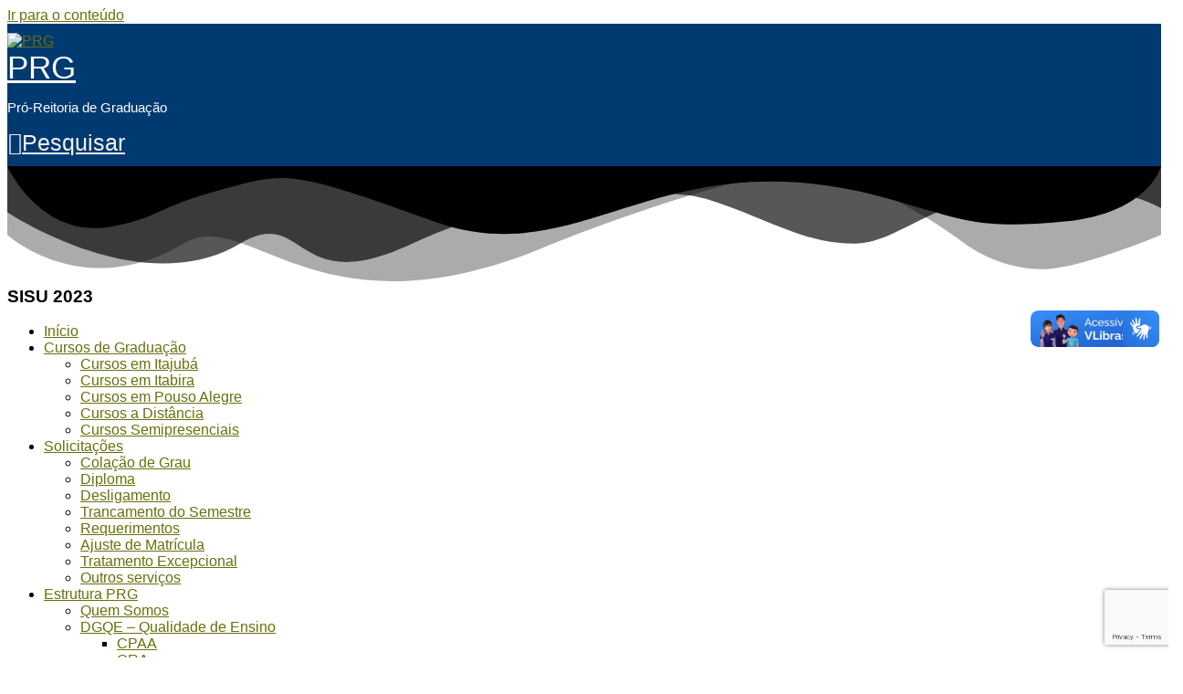

--- FILE ---
content_type: text/html; charset=utf-8
request_url: https://www.google.com/recaptcha/api2/anchor?ar=1&k=6LfIuAcqAAAAAABR-OGHgr_hY2SwwsGPUG2pgcFu&co=aHR0cHM6Ly9wcmcudW5pZmVpLmVkdS5icjo0NDM.&hl=en&v=PoyoqOPhxBO7pBk68S4YbpHZ&size=invisible&anchor-ms=20000&execute-ms=30000&cb=508tlloaz4yg
body_size: 49921
content:
<!DOCTYPE HTML><html dir="ltr" lang="en"><head><meta http-equiv="Content-Type" content="text/html; charset=UTF-8">
<meta http-equiv="X-UA-Compatible" content="IE=edge">
<title>reCAPTCHA</title>
<style type="text/css">
/* cyrillic-ext */
@font-face {
  font-family: 'Roboto';
  font-style: normal;
  font-weight: 400;
  font-stretch: 100%;
  src: url(//fonts.gstatic.com/s/roboto/v48/KFO7CnqEu92Fr1ME7kSn66aGLdTylUAMa3GUBHMdazTgWw.woff2) format('woff2');
  unicode-range: U+0460-052F, U+1C80-1C8A, U+20B4, U+2DE0-2DFF, U+A640-A69F, U+FE2E-FE2F;
}
/* cyrillic */
@font-face {
  font-family: 'Roboto';
  font-style: normal;
  font-weight: 400;
  font-stretch: 100%;
  src: url(//fonts.gstatic.com/s/roboto/v48/KFO7CnqEu92Fr1ME7kSn66aGLdTylUAMa3iUBHMdazTgWw.woff2) format('woff2');
  unicode-range: U+0301, U+0400-045F, U+0490-0491, U+04B0-04B1, U+2116;
}
/* greek-ext */
@font-face {
  font-family: 'Roboto';
  font-style: normal;
  font-weight: 400;
  font-stretch: 100%;
  src: url(//fonts.gstatic.com/s/roboto/v48/KFO7CnqEu92Fr1ME7kSn66aGLdTylUAMa3CUBHMdazTgWw.woff2) format('woff2');
  unicode-range: U+1F00-1FFF;
}
/* greek */
@font-face {
  font-family: 'Roboto';
  font-style: normal;
  font-weight: 400;
  font-stretch: 100%;
  src: url(//fonts.gstatic.com/s/roboto/v48/KFO7CnqEu92Fr1ME7kSn66aGLdTylUAMa3-UBHMdazTgWw.woff2) format('woff2');
  unicode-range: U+0370-0377, U+037A-037F, U+0384-038A, U+038C, U+038E-03A1, U+03A3-03FF;
}
/* math */
@font-face {
  font-family: 'Roboto';
  font-style: normal;
  font-weight: 400;
  font-stretch: 100%;
  src: url(//fonts.gstatic.com/s/roboto/v48/KFO7CnqEu92Fr1ME7kSn66aGLdTylUAMawCUBHMdazTgWw.woff2) format('woff2');
  unicode-range: U+0302-0303, U+0305, U+0307-0308, U+0310, U+0312, U+0315, U+031A, U+0326-0327, U+032C, U+032F-0330, U+0332-0333, U+0338, U+033A, U+0346, U+034D, U+0391-03A1, U+03A3-03A9, U+03B1-03C9, U+03D1, U+03D5-03D6, U+03F0-03F1, U+03F4-03F5, U+2016-2017, U+2034-2038, U+203C, U+2040, U+2043, U+2047, U+2050, U+2057, U+205F, U+2070-2071, U+2074-208E, U+2090-209C, U+20D0-20DC, U+20E1, U+20E5-20EF, U+2100-2112, U+2114-2115, U+2117-2121, U+2123-214F, U+2190, U+2192, U+2194-21AE, U+21B0-21E5, U+21F1-21F2, U+21F4-2211, U+2213-2214, U+2216-22FF, U+2308-230B, U+2310, U+2319, U+231C-2321, U+2336-237A, U+237C, U+2395, U+239B-23B7, U+23D0, U+23DC-23E1, U+2474-2475, U+25AF, U+25B3, U+25B7, U+25BD, U+25C1, U+25CA, U+25CC, U+25FB, U+266D-266F, U+27C0-27FF, U+2900-2AFF, U+2B0E-2B11, U+2B30-2B4C, U+2BFE, U+3030, U+FF5B, U+FF5D, U+1D400-1D7FF, U+1EE00-1EEFF;
}
/* symbols */
@font-face {
  font-family: 'Roboto';
  font-style: normal;
  font-weight: 400;
  font-stretch: 100%;
  src: url(//fonts.gstatic.com/s/roboto/v48/KFO7CnqEu92Fr1ME7kSn66aGLdTylUAMaxKUBHMdazTgWw.woff2) format('woff2');
  unicode-range: U+0001-000C, U+000E-001F, U+007F-009F, U+20DD-20E0, U+20E2-20E4, U+2150-218F, U+2190, U+2192, U+2194-2199, U+21AF, U+21E6-21F0, U+21F3, U+2218-2219, U+2299, U+22C4-22C6, U+2300-243F, U+2440-244A, U+2460-24FF, U+25A0-27BF, U+2800-28FF, U+2921-2922, U+2981, U+29BF, U+29EB, U+2B00-2BFF, U+4DC0-4DFF, U+FFF9-FFFB, U+10140-1018E, U+10190-1019C, U+101A0, U+101D0-101FD, U+102E0-102FB, U+10E60-10E7E, U+1D2C0-1D2D3, U+1D2E0-1D37F, U+1F000-1F0FF, U+1F100-1F1AD, U+1F1E6-1F1FF, U+1F30D-1F30F, U+1F315, U+1F31C, U+1F31E, U+1F320-1F32C, U+1F336, U+1F378, U+1F37D, U+1F382, U+1F393-1F39F, U+1F3A7-1F3A8, U+1F3AC-1F3AF, U+1F3C2, U+1F3C4-1F3C6, U+1F3CA-1F3CE, U+1F3D4-1F3E0, U+1F3ED, U+1F3F1-1F3F3, U+1F3F5-1F3F7, U+1F408, U+1F415, U+1F41F, U+1F426, U+1F43F, U+1F441-1F442, U+1F444, U+1F446-1F449, U+1F44C-1F44E, U+1F453, U+1F46A, U+1F47D, U+1F4A3, U+1F4B0, U+1F4B3, U+1F4B9, U+1F4BB, U+1F4BF, U+1F4C8-1F4CB, U+1F4D6, U+1F4DA, U+1F4DF, U+1F4E3-1F4E6, U+1F4EA-1F4ED, U+1F4F7, U+1F4F9-1F4FB, U+1F4FD-1F4FE, U+1F503, U+1F507-1F50B, U+1F50D, U+1F512-1F513, U+1F53E-1F54A, U+1F54F-1F5FA, U+1F610, U+1F650-1F67F, U+1F687, U+1F68D, U+1F691, U+1F694, U+1F698, U+1F6AD, U+1F6B2, U+1F6B9-1F6BA, U+1F6BC, U+1F6C6-1F6CF, U+1F6D3-1F6D7, U+1F6E0-1F6EA, U+1F6F0-1F6F3, U+1F6F7-1F6FC, U+1F700-1F7FF, U+1F800-1F80B, U+1F810-1F847, U+1F850-1F859, U+1F860-1F887, U+1F890-1F8AD, U+1F8B0-1F8BB, U+1F8C0-1F8C1, U+1F900-1F90B, U+1F93B, U+1F946, U+1F984, U+1F996, U+1F9E9, U+1FA00-1FA6F, U+1FA70-1FA7C, U+1FA80-1FA89, U+1FA8F-1FAC6, U+1FACE-1FADC, U+1FADF-1FAE9, U+1FAF0-1FAF8, U+1FB00-1FBFF;
}
/* vietnamese */
@font-face {
  font-family: 'Roboto';
  font-style: normal;
  font-weight: 400;
  font-stretch: 100%;
  src: url(//fonts.gstatic.com/s/roboto/v48/KFO7CnqEu92Fr1ME7kSn66aGLdTylUAMa3OUBHMdazTgWw.woff2) format('woff2');
  unicode-range: U+0102-0103, U+0110-0111, U+0128-0129, U+0168-0169, U+01A0-01A1, U+01AF-01B0, U+0300-0301, U+0303-0304, U+0308-0309, U+0323, U+0329, U+1EA0-1EF9, U+20AB;
}
/* latin-ext */
@font-face {
  font-family: 'Roboto';
  font-style: normal;
  font-weight: 400;
  font-stretch: 100%;
  src: url(//fonts.gstatic.com/s/roboto/v48/KFO7CnqEu92Fr1ME7kSn66aGLdTylUAMa3KUBHMdazTgWw.woff2) format('woff2');
  unicode-range: U+0100-02BA, U+02BD-02C5, U+02C7-02CC, U+02CE-02D7, U+02DD-02FF, U+0304, U+0308, U+0329, U+1D00-1DBF, U+1E00-1E9F, U+1EF2-1EFF, U+2020, U+20A0-20AB, U+20AD-20C0, U+2113, U+2C60-2C7F, U+A720-A7FF;
}
/* latin */
@font-face {
  font-family: 'Roboto';
  font-style: normal;
  font-weight: 400;
  font-stretch: 100%;
  src: url(//fonts.gstatic.com/s/roboto/v48/KFO7CnqEu92Fr1ME7kSn66aGLdTylUAMa3yUBHMdazQ.woff2) format('woff2');
  unicode-range: U+0000-00FF, U+0131, U+0152-0153, U+02BB-02BC, U+02C6, U+02DA, U+02DC, U+0304, U+0308, U+0329, U+2000-206F, U+20AC, U+2122, U+2191, U+2193, U+2212, U+2215, U+FEFF, U+FFFD;
}
/* cyrillic-ext */
@font-face {
  font-family: 'Roboto';
  font-style: normal;
  font-weight: 500;
  font-stretch: 100%;
  src: url(//fonts.gstatic.com/s/roboto/v48/KFO7CnqEu92Fr1ME7kSn66aGLdTylUAMa3GUBHMdazTgWw.woff2) format('woff2');
  unicode-range: U+0460-052F, U+1C80-1C8A, U+20B4, U+2DE0-2DFF, U+A640-A69F, U+FE2E-FE2F;
}
/* cyrillic */
@font-face {
  font-family: 'Roboto';
  font-style: normal;
  font-weight: 500;
  font-stretch: 100%;
  src: url(//fonts.gstatic.com/s/roboto/v48/KFO7CnqEu92Fr1ME7kSn66aGLdTylUAMa3iUBHMdazTgWw.woff2) format('woff2');
  unicode-range: U+0301, U+0400-045F, U+0490-0491, U+04B0-04B1, U+2116;
}
/* greek-ext */
@font-face {
  font-family: 'Roboto';
  font-style: normal;
  font-weight: 500;
  font-stretch: 100%;
  src: url(//fonts.gstatic.com/s/roboto/v48/KFO7CnqEu92Fr1ME7kSn66aGLdTylUAMa3CUBHMdazTgWw.woff2) format('woff2');
  unicode-range: U+1F00-1FFF;
}
/* greek */
@font-face {
  font-family: 'Roboto';
  font-style: normal;
  font-weight: 500;
  font-stretch: 100%;
  src: url(//fonts.gstatic.com/s/roboto/v48/KFO7CnqEu92Fr1ME7kSn66aGLdTylUAMa3-UBHMdazTgWw.woff2) format('woff2');
  unicode-range: U+0370-0377, U+037A-037F, U+0384-038A, U+038C, U+038E-03A1, U+03A3-03FF;
}
/* math */
@font-face {
  font-family: 'Roboto';
  font-style: normal;
  font-weight: 500;
  font-stretch: 100%;
  src: url(//fonts.gstatic.com/s/roboto/v48/KFO7CnqEu92Fr1ME7kSn66aGLdTylUAMawCUBHMdazTgWw.woff2) format('woff2');
  unicode-range: U+0302-0303, U+0305, U+0307-0308, U+0310, U+0312, U+0315, U+031A, U+0326-0327, U+032C, U+032F-0330, U+0332-0333, U+0338, U+033A, U+0346, U+034D, U+0391-03A1, U+03A3-03A9, U+03B1-03C9, U+03D1, U+03D5-03D6, U+03F0-03F1, U+03F4-03F5, U+2016-2017, U+2034-2038, U+203C, U+2040, U+2043, U+2047, U+2050, U+2057, U+205F, U+2070-2071, U+2074-208E, U+2090-209C, U+20D0-20DC, U+20E1, U+20E5-20EF, U+2100-2112, U+2114-2115, U+2117-2121, U+2123-214F, U+2190, U+2192, U+2194-21AE, U+21B0-21E5, U+21F1-21F2, U+21F4-2211, U+2213-2214, U+2216-22FF, U+2308-230B, U+2310, U+2319, U+231C-2321, U+2336-237A, U+237C, U+2395, U+239B-23B7, U+23D0, U+23DC-23E1, U+2474-2475, U+25AF, U+25B3, U+25B7, U+25BD, U+25C1, U+25CA, U+25CC, U+25FB, U+266D-266F, U+27C0-27FF, U+2900-2AFF, U+2B0E-2B11, U+2B30-2B4C, U+2BFE, U+3030, U+FF5B, U+FF5D, U+1D400-1D7FF, U+1EE00-1EEFF;
}
/* symbols */
@font-face {
  font-family: 'Roboto';
  font-style: normal;
  font-weight: 500;
  font-stretch: 100%;
  src: url(//fonts.gstatic.com/s/roboto/v48/KFO7CnqEu92Fr1ME7kSn66aGLdTylUAMaxKUBHMdazTgWw.woff2) format('woff2');
  unicode-range: U+0001-000C, U+000E-001F, U+007F-009F, U+20DD-20E0, U+20E2-20E4, U+2150-218F, U+2190, U+2192, U+2194-2199, U+21AF, U+21E6-21F0, U+21F3, U+2218-2219, U+2299, U+22C4-22C6, U+2300-243F, U+2440-244A, U+2460-24FF, U+25A0-27BF, U+2800-28FF, U+2921-2922, U+2981, U+29BF, U+29EB, U+2B00-2BFF, U+4DC0-4DFF, U+FFF9-FFFB, U+10140-1018E, U+10190-1019C, U+101A0, U+101D0-101FD, U+102E0-102FB, U+10E60-10E7E, U+1D2C0-1D2D3, U+1D2E0-1D37F, U+1F000-1F0FF, U+1F100-1F1AD, U+1F1E6-1F1FF, U+1F30D-1F30F, U+1F315, U+1F31C, U+1F31E, U+1F320-1F32C, U+1F336, U+1F378, U+1F37D, U+1F382, U+1F393-1F39F, U+1F3A7-1F3A8, U+1F3AC-1F3AF, U+1F3C2, U+1F3C4-1F3C6, U+1F3CA-1F3CE, U+1F3D4-1F3E0, U+1F3ED, U+1F3F1-1F3F3, U+1F3F5-1F3F7, U+1F408, U+1F415, U+1F41F, U+1F426, U+1F43F, U+1F441-1F442, U+1F444, U+1F446-1F449, U+1F44C-1F44E, U+1F453, U+1F46A, U+1F47D, U+1F4A3, U+1F4B0, U+1F4B3, U+1F4B9, U+1F4BB, U+1F4BF, U+1F4C8-1F4CB, U+1F4D6, U+1F4DA, U+1F4DF, U+1F4E3-1F4E6, U+1F4EA-1F4ED, U+1F4F7, U+1F4F9-1F4FB, U+1F4FD-1F4FE, U+1F503, U+1F507-1F50B, U+1F50D, U+1F512-1F513, U+1F53E-1F54A, U+1F54F-1F5FA, U+1F610, U+1F650-1F67F, U+1F687, U+1F68D, U+1F691, U+1F694, U+1F698, U+1F6AD, U+1F6B2, U+1F6B9-1F6BA, U+1F6BC, U+1F6C6-1F6CF, U+1F6D3-1F6D7, U+1F6E0-1F6EA, U+1F6F0-1F6F3, U+1F6F7-1F6FC, U+1F700-1F7FF, U+1F800-1F80B, U+1F810-1F847, U+1F850-1F859, U+1F860-1F887, U+1F890-1F8AD, U+1F8B0-1F8BB, U+1F8C0-1F8C1, U+1F900-1F90B, U+1F93B, U+1F946, U+1F984, U+1F996, U+1F9E9, U+1FA00-1FA6F, U+1FA70-1FA7C, U+1FA80-1FA89, U+1FA8F-1FAC6, U+1FACE-1FADC, U+1FADF-1FAE9, U+1FAF0-1FAF8, U+1FB00-1FBFF;
}
/* vietnamese */
@font-face {
  font-family: 'Roboto';
  font-style: normal;
  font-weight: 500;
  font-stretch: 100%;
  src: url(//fonts.gstatic.com/s/roboto/v48/KFO7CnqEu92Fr1ME7kSn66aGLdTylUAMa3OUBHMdazTgWw.woff2) format('woff2');
  unicode-range: U+0102-0103, U+0110-0111, U+0128-0129, U+0168-0169, U+01A0-01A1, U+01AF-01B0, U+0300-0301, U+0303-0304, U+0308-0309, U+0323, U+0329, U+1EA0-1EF9, U+20AB;
}
/* latin-ext */
@font-face {
  font-family: 'Roboto';
  font-style: normal;
  font-weight: 500;
  font-stretch: 100%;
  src: url(//fonts.gstatic.com/s/roboto/v48/KFO7CnqEu92Fr1ME7kSn66aGLdTylUAMa3KUBHMdazTgWw.woff2) format('woff2');
  unicode-range: U+0100-02BA, U+02BD-02C5, U+02C7-02CC, U+02CE-02D7, U+02DD-02FF, U+0304, U+0308, U+0329, U+1D00-1DBF, U+1E00-1E9F, U+1EF2-1EFF, U+2020, U+20A0-20AB, U+20AD-20C0, U+2113, U+2C60-2C7F, U+A720-A7FF;
}
/* latin */
@font-face {
  font-family: 'Roboto';
  font-style: normal;
  font-weight: 500;
  font-stretch: 100%;
  src: url(//fonts.gstatic.com/s/roboto/v48/KFO7CnqEu92Fr1ME7kSn66aGLdTylUAMa3yUBHMdazQ.woff2) format('woff2');
  unicode-range: U+0000-00FF, U+0131, U+0152-0153, U+02BB-02BC, U+02C6, U+02DA, U+02DC, U+0304, U+0308, U+0329, U+2000-206F, U+20AC, U+2122, U+2191, U+2193, U+2212, U+2215, U+FEFF, U+FFFD;
}
/* cyrillic-ext */
@font-face {
  font-family: 'Roboto';
  font-style: normal;
  font-weight: 900;
  font-stretch: 100%;
  src: url(//fonts.gstatic.com/s/roboto/v48/KFO7CnqEu92Fr1ME7kSn66aGLdTylUAMa3GUBHMdazTgWw.woff2) format('woff2');
  unicode-range: U+0460-052F, U+1C80-1C8A, U+20B4, U+2DE0-2DFF, U+A640-A69F, U+FE2E-FE2F;
}
/* cyrillic */
@font-face {
  font-family: 'Roboto';
  font-style: normal;
  font-weight: 900;
  font-stretch: 100%;
  src: url(//fonts.gstatic.com/s/roboto/v48/KFO7CnqEu92Fr1ME7kSn66aGLdTylUAMa3iUBHMdazTgWw.woff2) format('woff2');
  unicode-range: U+0301, U+0400-045F, U+0490-0491, U+04B0-04B1, U+2116;
}
/* greek-ext */
@font-face {
  font-family: 'Roboto';
  font-style: normal;
  font-weight: 900;
  font-stretch: 100%;
  src: url(//fonts.gstatic.com/s/roboto/v48/KFO7CnqEu92Fr1ME7kSn66aGLdTylUAMa3CUBHMdazTgWw.woff2) format('woff2');
  unicode-range: U+1F00-1FFF;
}
/* greek */
@font-face {
  font-family: 'Roboto';
  font-style: normal;
  font-weight: 900;
  font-stretch: 100%;
  src: url(//fonts.gstatic.com/s/roboto/v48/KFO7CnqEu92Fr1ME7kSn66aGLdTylUAMa3-UBHMdazTgWw.woff2) format('woff2');
  unicode-range: U+0370-0377, U+037A-037F, U+0384-038A, U+038C, U+038E-03A1, U+03A3-03FF;
}
/* math */
@font-face {
  font-family: 'Roboto';
  font-style: normal;
  font-weight: 900;
  font-stretch: 100%;
  src: url(//fonts.gstatic.com/s/roboto/v48/KFO7CnqEu92Fr1ME7kSn66aGLdTylUAMawCUBHMdazTgWw.woff2) format('woff2');
  unicode-range: U+0302-0303, U+0305, U+0307-0308, U+0310, U+0312, U+0315, U+031A, U+0326-0327, U+032C, U+032F-0330, U+0332-0333, U+0338, U+033A, U+0346, U+034D, U+0391-03A1, U+03A3-03A9, U+03B1-03C9, U+03D1, U+03D5-03D6, U+03F0-03F1, U+03F4-03F5, U+2016-2017, U+2034-2038, U+203C, U+2040, U+2043, U+2047, U+2050, U+2057, U+205F, U+2070-2071, U+2074-208E, U+2090-209C, U+20D0-20DC, U+20E1, U+20E5-20EF, U+2100-2112, U+2114-2115, U+2117-2121, U+2123-214F, U+2190, U+2192, U+2194-21AE, U+21B0-21E5, U+21F1-21F2, U+21F4-2211, U+2213-2214, U+2216-22FF, U+2308-230B, U+2310, U+2319, U+231C-2321, U+2336-237A, U+237C, U+2395, U+239B-23B7, U+23D0, U+23DC-23E1, U+2474-2475, U+25AF, U+25B3, U+25B7, U+25BD, U+25C1, U+25CA, U+25CC, U+25FB, U+266D-266F, U+27C0-27FF, U+2900-2AFF, U+2B0E-2B11, U+2B30-2B4C, U+2BFE, U+3030, U+FF5B, U+FF5D, U+1D400-1D7FF, U+1EE00-1EEFF;
}
/* symbols */
@font-face {
  font-family: 'Roboto';
  font-style: normal;
  font-weight: 900;
  font-stretch: 100%;
  src: url(//fonts.gstatic.com/s/roboto/v48/KFO7CnqEu92Fr1ME7kSn66aGLdTylUAMaxKUBHMdazTgWw.woff2) format('woff2');
  unicode-range: U+0001-000C, U+000E-001F, U+007F-009F, U+20DD-20E0, U+20E2-20E4, U+2150-218F, U+2190, U+2192, U+2194-2199, U+21AF, U+21E6-21F0, U+21F3, U+2218-2219, U+2299, U+22C4-22C6, U+2300-243F, U+2440-244A, U+2460-24FF, U+25A0-27BF, U+2800-28FF, U+2921-2922, U+2981, U+29BF, U+29EB, U+2B00-2BFF, U+4DC0-4DFF, U+FFF9-FFFB, U+10140-1018E, U+10190-1019C, U+101A0, U+101D0-101FD, U+102E0-102FB, U+10E60-10E7E, U+1D2C0-1D2D3, U+1D2E0-1D37F, U+1F000-1F0FF, U+1F100-1F1AD, U+1F1E6-1F1FF, U+1F30D-1F30F, U+1F315, U+1F31C, U+1F31E, U+1F320-1F32C, U+1F336, U+1F378, U+1F37D, U+1F382, U+1F393-1F39F, U+1F3A7-1F3A8, U+1F3AC-1F3AF, U+1F3C2, U+1F3C4-1F3C6, U+1F3CA-1F3CE, U+1F3D4-1F3E0, U+1F3ED, U+1F3F1-1F3F3, U+1F3F5-1F3F7, U+1F408, U+1F415, U+1F41F, U+1F426, U+1F43F, U+1F441-1F442, U+1F444, U+1F446-1F449, U+1F44C-1F44E, U+1F453, U+1F46A, U+1F47D, U+1F4A3, U+1F4B0, U+1F4B3, U+1F4B9, U+1F4BB, U+1F4BF, U+1F4C8-1F4CB, U+1F4D6, U+1F4DA, U+1F4DF, U+1F4E3-1F4E6, U+1F4EA-1F4ED, U+1F4F7, U+1F4F9-1F4FB, U+1F4FD-1F4FE, U+1F503, U+1F507-1F50B, U+1F50D, U+1F512-1F513, U+1F53E-1F54A, U+1F54F-1F5FA, U+1F610, U+1F650-1F67F, U+1F687, U+1F68D, U+1F691, U+1F694, U+1F698, U+1F6AD, U+1F6B2, U+1F6B9-1F6BA, U+1F6BC, U+1F6C6-1F6CF, U+1F6D3-1F6D7, U+1F6E0-1F6EA, U+1F6F0-1F6F3, U+1F6F7-1F6FC, U+1F700-1F7FF, U+1F800-1F80B, U+1F810-1F847, U+1F850-1F859, U+1F860-1F887, U+1F890-1F8AD, U+1F8B0-1F8BB, U+1F8C0-1F8C1, U+1F900-1F90B, U+1F93B, U+1F946, U+1F984, U+1F996, U+1F9E9, U+1FA00-1FA6F, U+1FA70-1FA7C, U+1FA80-1FA89, U+1FA8F-1FAC6, U+1FACE-1FADC, U+1FADF-1FAE9, U+1FAF0-1FAF8, U+1FB00-1FBFF;
}
/* vietnamese */
@font-face {
  font-family: 'Roboto';
  font-style: normal;
  font-weight: 900;
  font-stretch: 100%;
  src: url(//fonts.gstatic.com/s/roboto/v48/KFO7CnqEu92Fr1ME7kSn66aGLdTylUAMa3OUBHMdazTgWw.woff2) format('woff2');
  unicode-range: U+0102-0103, U+0110-0111, U+0128-0129, U+0168-0169, U+01A0-01A1, U+01AF-01B0, U+0300-0301, U+0303-0304, U+0308-0309, U+0323, U+0329, U+1EA0-1EF9, U+20AB;
}
/* latin-ext */
@font-face {
  font-family: 'Roboto';
  font-style: normal;
  font-weight: 900;
  font-stretch: 100%;
  src: url(//fonts.gstatic.com/s/roboto/v48/KFO7CnqEu92Fr1ME7kSn66aGLdTylUAMa3KUBHMdazTgWw.woff2) format('woff2');
  unicode-range: U+0100-02BA, U+02BD-02C5, U+02C7-02CC, U+02CE-02D7, U+02DD-02FF, U+0304, U+0308, U+0329, U+1D00-1DBF, U+1E00-1E9F, U+1EF2-1EFF, U+2020, U+20A0-20AB, U+20AD-20C0, U+2113, U+2C60-2C7F, U+A720-A7FF;
}
/* latin */
@font-face {
  font-family: 'Roboto';
  font-style: normal;
  font-weight: 900;
  font-stretch: 100%;
  src: url(//fonts.gstatic.com/s/roboto/v48/KFO7CnqEu92Fr1ME7kSn66aGLdTylUAMa3yUBHMdazQ.woff2) format('woff2');
  unicode-range: U+0000-00FF, U+0131, U+0152-0153, U+02BB-02BC, U+02C6, U+02DA, U+02DC, U+0304, U+0308, U+0329, U+2000-206F, U+20AC, U+2122, U+2191, U+2193, U+2212, U+2215, U+FEFF, U+FFFD;
}

</style>
<link rel="stylesheet" type="text/css" href="https://www.gstatic.com/recaptcha/releases/PoyoqOPhxBO7pBk68S4YbpHZ/styles__ltr.css">
<script nonce="JqcFuElqdAgokDoR42DGRg" type="text/javascript">window['__recaptcha_api'] = 'https://www.google.com/recaptcha/api2/';</script>
<script type="text/javascript" src="https://www.gstatic.com/recaptcha/releases/PoyoqOPhxBO7pBk68S4YbpHZ/recaptcha__en.js" nonce="JqcFuElqdAgokDoR42DGRg">
      
    </script></head>
<body><div id="rc-anchor-alert" class="rc-anchor-alert"></div>
<input type="hidden" id="recaptcha-token" value="[base64]">
<script type="text/javascript" nonce="JqcFuElqdAgokDoR42DGRg">
      recaptcha.anchor.Main.init("[\x22ainput\x22,[\x22bgdata\x22,\x22\x22,\[base64]/[base64]/MjU1Ong/[base64]/[base64]/[base64]/[base64]/[base64]/[base64]/[base64]/[base64]/[base64]/[base64]/[base64]/[base64]/[base64]/[base64]/[base64]\\u003d\x22,\[base64]\\u003d\\u003d\x22,\x22bsKSw6bCtAVJFVHDvCgswqAvw4LDq8OjVQ5hwrzCuUlxw6jCo8OgD8Ole8K/RApQw4rDkzrCoFnConFJScKqw6BdQzEbwqdofibCgx0KesKpwobCrxFLw7fCgDfCoMO9wqjDiDrDh8K3MMKow7XCoyPDh8OUwozCnE/ClT9QwpwVwocaNG/Co8Oxw5jDusOzXsOlDjHCnMOrdyQ6w6QqXjvDoBHCgVktEsO6Z3jDrELCs8KxwpPChsKXf0IjwrzDusKYwpwZw4IZw6nDpDbCksK8w4Rtw6F9w6FgwohuMMKIF1TDtsO0wrzDpsOIBcKpw6DDr1EmbMOoTEvDv3FbY8KZKMOFw5JEUFBFwpc5wr/CgcO6Tl/[base64]/[base64]/w5MnwqHCqsKJC2oZwrZSSSFrwr9/FMOewpdPXsOKwoXCpml2wpXDicOrw6kxRhl9N8O6fStrwqJUKsKEw6jCvcKWw4AxwrrDmWNkwq9OwpVfVwoINcOYFk/DgDzCgsOHw6oPw4Fjw6x1YnpLIsKlLj3CqMK5Z8OHN11dfR/DjnVhwpfDkVNXBsKVw5BFwpRTw409wrdad0xIHcO1e8Onw5hwwoNHw6rDpcKGEMKNwodNOggAcsKrwr1zLgwmZC8TwozDicOrO8KsNcO6ECzChwbCq8OeDcK1DV1xw7jDtsOuS8OywpotPcKlCXDCuMOxw53ClWnCtAxFw6/CssOAw68qX2l2PcKcGQnCnBTCikURwqnDjcO3w5jDhDzDpyBuHAVHYsK1wqstIcOBw71RwpdpKcKPwrTDosOvw5o4w5/CgQp3MgvCpcOCw4JBXcKRw4DDhMKDw4HCsgo/[base64]/Cq8KBw5/DoU96H8KPwofCrCZ2wqBeP34Uwp0qe2DDr0Yzw4kSN0hTwqvCo3YLwql9EcK5XQvDoGDCrMOrw5PDvcKtVsKLwrIQwrHCp8KlwoFjNMO2wq3CicKMLcKGTSvDpsOgOS3DsmREGcKswrfClcOyecKWcsK5wqnChXnDqz/DgCHCigPCsMOyNBEgw6tRwrbCssOiKiHDkknCpRMYw7nCmMK7GsKiwrAJw5ZsworCtMO8dcOyBxPCksOHw7vDsTrCjTPDmsKtw5VALsOhT3UBVsKEGsKoNsKZC0MbGsKTwrAIDkDClMKiWMK7w6czwockX2tRw6ptwq/DuMKTW8Kwwpgzw5/DmMKFwovDnRsVBMKYwp/DiWfDscOZw7U6wq1Iwr7Ci8O9w4nClRhKw4pLwocKw7LCpDbDt0RofiBjGcKBwogIQcOvw6HCln/Dg8Osw7xlScOKblvCl8KGGyIZbhouwo4nwrlHSR/DgcOKahDDvMKmKQEWwr5jFMKRw6vCiyXCj2TCmTHDncKlwofCpsOtb8KxQEfDuXERw7ZVcMKgw4Ytw5JQEcKdXUHDtcKBYMOaw6bDvMKtTkc1J8K5wqbDpkdtwq/[base64]/w588wrlFwo4ew78vQ8K1TcKww5PDisOPG8KGNxfDhw8YfMOjwoPDocOXw4ZAc8OGJ8OmwqDDjsOTUUJ/worCv3zDssO9DsOEwqXCqTDCsRlIS8OIOxl7PMOuw75Pw5c6woLCn8O5GBBVw5DCgDfDhsK1WClcw5DClATCocO2wpDDkWTCpzYzKE/[base64]/w6nDqMOHTDvDnRAew5PCt8K+w6XCo8KrRk9eS1coHMOFwpcgJcOoOUJ4wrgLw7fCiBTDuMOew7kIZ05dw4Rfw6tawqvDpyjCrcOCw4oVwpsPw4LDu0JeHmrDuyrCl1R4HgslDMKgwqRzE8OPwprCucOuSsOwwo/[base64]/Csnspw5EVW8KUesOkSF/Conpew5RyIWjDnirCtsOYw5/[base64]/Du8KXw6/DiDYqHsKHwo/Dq8KpPcO4wr0Cw5bDu8OXwqzDt8ObwqvDu8O5NRo+YgQAw5dNcsOjIsKyaxZQfD9Jw7vDm8Opw6Qhw6vCrGwvw4Qyw77DowfDlVJSwo/[base64]/[base64]/wr0faMKWw7dyw73Ch3gewopIw5rDswDDlAcEH8OxKsOEZyRowoshaMKcFMOKdgVVD3HDolzCkkrCmk7Do8OJQ8OtwrnDvCBXwosbYsKGUQjCuMOWw5VuZhFJw5Yfw4pgXcOpwpc0A2/DiRYTwq5NwrAWemUtw6fDg8OGZ3HDqC/CrMKjJMK0O8KpY1Rha8O4w5TCs8Kyw4hgRcOEwqoQIhlAXj3Du8OWw7Vpwr9oK8KKw4FGEVdxeVrDqwcswojCsMOEwoDCp01gwqNjTBTDisKkCwAtwobCmsKAWXluPnrDvcKYw5A0w7LDp8K4CHMUwphZWsOuV8K7WR/[base64]/DvsOjU8O9MADCpBoxw7Viw7zDusOiHsOnA8OGJsO/OUouByPCtijChcK0IDB5wrQkw7fDthB2KSPDrShMVcKYHMO3w6zCucO8w4jCh1fCh0rDvHlIw6vCkBDCv8O0woDDvAXDlMK7wplDw4ZJwr4lwrUQanjCkBvCplwhw53CljtbBcOFwqMbwpFgVsKow6zCjcOrHcKwwrjCpiLClTjCvCfDlsKiM2YLwo9KalYrwpXDulI/FhbCk8KZTMKSOknCo8OdScO1DcKzTVXDtwfCicOVXHgJS8O7a8K6wpfDv2bDs3FAwrfDi8OcZcOgw5PChgTDq8Omw43DlcK1A8OewqvDmxprw6ZODsKuw6/DrSN1f1HDlx8cwrXCjsO7IcOJw7HCgMKbLMK7wqFpd8Oub8KJGsK7CzBkwq9mwpdGwrRRwoXDtnpQwp5jZEzCqFQ1wq/DsMOqLV8ZQ0cqQgbDpMKjw6/Dgiorw7A+TUlAJnAhwrUJa3QQE3sYMk/[base64]/CjAPCk8OnYcKfBxs0R8KKw4BFHcO/wrYVQ8Opw4ZsVsOcL8Ovw4YQE8KcB8OuwpjCgHFzwosBX33Dv2jClcKHwpPDsWkGXi3DvMOgw504w4vClsO0w5PDpH7ClzgzGEF4D8OYwq9yZ8Oaw73Cg8KhZMOlMcKfwrA/[base64]/[base64]/DvMKbw5HDhVBxTcK0woxxUXoJwqbDrAHDuMOVw7nDs8OlRMOgw7jCvMKxwqvCgAFowq0FbMKVwoMnwrFlw7rDssO7UGXCqk7DmQR8woIVN8OxwonCpsKUZMOrw7XCvsKkw7JrTyrCk8OhwonCtMKOUR/[base64]/WcKKS3RBwqvDjsOJwohZw6hBw6LDp2MWS8KJCMOEDkomEV8qP1URcQXCiTfDmhHCmcKmwpIDwrHDtsO3eVY9YH1uw41yPsK/[base64]/DtMKmScKQwpTCk8KqelDDg8OeU8K5BsKow75RLcOkQ3rDj8KrVifDv8OVwofDoMO0D8O6w4jDl1bCtsO/dsKaw6YICy/[base64]/LsKKJ0DDlcKFeSwgSsOYZnJMw6zChUgBw4BINXDDksK/[base64]/Ct8KFaMKnJcOKAxvDgls0fjTDonjCtRbDmzY0wrNlJ8KQw7pbFcOuM8K1AsO2wqlLPwPDlMKpw5ZwGMOywptlwo/Ck094woPDoy0YUn5fCR3Co8K3w6dXw73Dq8Orw5BUw6vDlUgBw7cNdMKjRcOsRcKTwozCjsKoCgbCl2EbwoQswp4mw4MVw5hnKMOdw7nClz5oNsOHHkTDncKiLELDpEV8f2vDsC3DgmfDs8KQw544wqtXKD/DtDslwp3CjsKHw6d4W8KwbzLDtyHDpsOFw582SsOjw5p8WcOowqLCnMKvw7jDvsKxwrBBw4stX8OCwpIJwrXCtzZAL8Ouw63Cm3xZwrfCncKFFwJYw4ZUwq/CpcKKwrsgO8Kzwpg3wojDlsKBJsKwHMKsw5AiJjLDucOqw7dMJhLDp0nCnDhUw6rCl1A+wqHCn8OvE8KhJT85wq7DocKyLWvDp8K6ZUvDqlfDshzDtjk0csOcAsObasOcw5RDw5kTwr/DjcK/[base64]/CsHbDnALDhsKZfRHCrMKYw7VyOAzDlmzDnlXDpxbCkAUrwp3DpcKnJHBFwpYgw4vCksOowoknJcKbfcK/w4cgwq1we8Kqw4HClcKpw64cIMKoHjrClGzDhcKcA0PClANFD8KJwrADw4nCncKSOyzDuQYlIMKDI8KyCxkaw58pAsOwFcOQDcOxwplpwqpfVsOWw4QrDyRXwrFaYMKrwqZIw4hLw4rCq0hQOsOLwoEgw4MSw6bCiMOOwo/[base64]/Co8KRUsKRwpPCscOKGMKmAg3DsXtsw6szTD/CoQQFCMK6wqXDr1/DmhR8D8OtBVbCkhDDhcOiTcOnw7XDvV86Q8OZBsKew78XwqPDnyvDvjFkwrDDi8K6asK4QcOJwo45w6JOaMKFKmwIwowbAkXCm8KEw5V6QsO1wpjDn1BJJ8OowrDDjsOfw5HDrGk2XsK5MsKAwo8cMVUVw4E/[base64]/DuMKNU8Otb8OZw4nCtcKMQsOwwrvDosOpw5ZlXUwQwqDCl8K2w65Bf8OWbcOlwqp+Y8KpwpEPw6DCpcOEZMOWwrDDgMKXF1nDpi7CoMOQw6XCssKqTlp/LsOzR8OrwrEBwok+Cls5CyhRwpPCiUjCnsKRWBPCjXvCmk0+aGrDoGo1P8KffsO5R2LDs3vDocK9woNdwrUJIjTCl8K0w5YzX2DDoiLDqnR1GMOuw5nDvT4fw7/Cm8OgAF07w6/[base64]/Dhzx+LMOXXSRow4nCrcO/wqPCqMK6wrrCoMKvw6sLEcK/wo5RwpHCqcKTKFIyw5rDiMK/[base64]/w7XCgsOFO8KMw4ABTn7CoyFuDxLCm8OjEhzDqFfDkgEHwoNYcgLCnEUDw6HDsjcMwqvCo8O7w57Dlh/Dn8KKw6tLwqTDj8K/w64lw44Iwr7DgxHChcOpYU0zesOQFwM3McO4wrrCvsO1w73ChsK+w4PCpMKHf1PDvMOJwqvCpcOyGW8rw4NeFBZGJ8OrMcObW8KNwqlPw7dLAwkSw6/DtFRbwqY1w6rCvDIYwpvCgcOFwpjCjhhrSDhyTijCucO2LD1Awo5aQMKUw7VLasKUCsOBw7HCpzrDl8OgwrjCsAZ2wqzDnyvCqMKmXMKEw5PCpy9Hw6A+GsOkw6AXGFPChxZfccOow43DrsOcw7nCgDlew7wQHi3DmC/CtVPDmMOOPDM9w7jDosODw6HDv8KTwrjCtsOtJzTChsKSwo/DnihWw6bDlE/[base64]/CqAwCcMOlw7nCqDF1KlbDoy3DgHE4w40zLcKEwovCoMKWBSk1w4zCq3rCnRx9wqEqw53Cq2A0SzEnwpHCs8KeEcKEMBnCjHHDkcK/wprDgGNEasKta3fDlAPCt8O1w7tFRTbCkMK0bhk2GyHDscO7wq9Kw6TDs8Olw43Ck8O/wrzCpDfCqFg9GEpYw77CucOaBBDDm8O0wqdIwrXDoMOfwqXCosOuw7TCvcOSw6/Ch8KLEcO0T8KdwpLCnV9Kw7fClA0xfsO1KhM5NcOUw5xPwrJkw6PDo8KNHWBnwq0GN8OIwr5+w5rCqE/CoUbCpV8cwpfCiE1Rw6RLE2fCo1TDp8OfPcOATR51fMKdS8OSMwnDigvCv8KvWjjDqcKBwoTCrSNNeMOtd8Ohw4A8e8KEw4/CkE46w7rDicOoBhHDiwHCt8Khw4PDvxDDqHR/X8KUBn3Di1zDpMKJw6gcbsObXSEQGsKuwqnCqnHCpMK2AcKHw6/Ct8Kgwq0fcAnCvVzDvSg8w7B7wrXCk8Kow6fCocOtw57DjA0tW8KSQhchQHvCul82woPCoE3CsU/CgMObwodvw4UjD8K2e8OIZMKFw7N7aEDDlcOuw6l4QcK6cx/CtcK4wojDlcOEcCDCkxQBVsKlw4vChXPDvG/CmBnCqcKHccOOw6N8KsO8JxIGEsOTw7vDu8Kkwol1W1PDscOAw5TCt0vDoR3DrlkaH8OYY8OAwoTCuMO4w4PDvSXDvsOAXMKONBjDi8KwwqAKY2bDgkPDscK1W1Yrw6pUwrpMw5EewrPDpsKrL8K0w6vDhsO0fSobwpl/w7E3ZcO5LVFHw40KwofCpcKTIxoCAMOrwpXCosOfwpbCrDsLIcKdJMKvXwc/dEPCpEkbw7/DhcO1wrjCnsKyw7rDlcKowp0EwpbDsDY2wrsFLQMUQcK5w4XChwfClj/[base64]/SVDCuxXDji/CrcKfNsKAw40oZcOrLsKhUcKKajw1IMKNPAx+KV7DhnnDmCU2K8O5w7nCq8O4w449TFDClWpnwp3DggnDhEV9wo/ChcKhAiLCnkvCpsODdTHDqi7DrsOkOMOZGMKrw73DtcODwo0Zw5PCusOYUg/[base64]/Ch33DicO2R8KtwrXCnMOwwqhATMKnwqXCkwfCqMOLwonCtw95wrtOw67CrMKdw5TCln3DuTQKwozCucKnw7IDwrfDsR5UwpDCjXxbFsO0NcKtw69Kw7JOw77Cg8OSOCV7w61Pw5/CiEzDp0vDjGHDkz8uw6paRsOGUX3DrEMDXVJRQ8KGwr7CoxZ1w63Di8OJw6vCk3x3OWM0w5rDsGzCgUIHJiVAXMK/wqIcUsOIw6jDhgkicsOPw7HCj8KhdMONKcONwoNiS8OTBhwOecKxw57Cl8KYw7J8wp9MHHbDpA3CvMKGwrPDnMKiNQdfInxFQxLDsH/CqCrDtlEew5fCgE3Do3DDgMKLw50dwqgfOn1lGMO/w7fDrzcAwo3CvAJrwpjChBAow7UJw5lxw5kmwpLCn8OYZMOKwr5UfTROwpDDskLCuMOsVVIdwpXCoko4GcOcfh4+PDpiKcOJwpDDicKkRMObwrzDrR7DvQLCjDQPwpXCsi7DpTjDpMOMXHQ8w6/DhzbDlwTCkMKtSRQZJcK2w6x7BjnDq8O/w73Cq8KUUcOrwr4SSl0/CQrChiTCgMOGT8KVfUzClGtbUMODwoktw4pWwrnCssODwpDCgsKRE8OpPR/Dn8Odw4rClWddw6gwQMO4w5BpcsODB07DiFzChRInU8OmRyfDuMOtwofCpW/Coj/Cm8KwHWdUwrfChi/ClVvDtzhICcOSX8OzJ07CpcK/wqzDpMKHbA3CnU4ZJMOUGcOlwrJ6w77Cv8OUK8Kxw4jCginDuCPChGEScsO7CCssw7HDhhkXasKlwprCj0zCqzkzwqxvw78dImfCk2TDi2XDoQ/Ds3zDgSzCq8Otwociw6ZDw4HDkmBHwoZvwrrCtUzChcK2w7jDo8OFTsOZwqJlNj9xwonCkcOYw4QGw5PCt8ONIhLDpyjDj2PCg8OdR8ONw5Evw5Rewrg3w6kLw50Lw5TDksKAU8OKwrHDrMK7FMK0aMKDH8KDDsO1w6zCpnwIw4Iswposwq/DgGDDqwfCgVfDtmnDoV3DmDA+IB4xwpHDvgjDvMKFV28kBSvDlMKMYgvDqj3DkTDCusKSw4nDtsKXLWvDkBcJwq0/w7NMwq1jwqpWacKUEVdzXVnCisKbwrRcw4ghVMOSwqZKw5DDlFnCocKtT8Khw6/CscKeM8KawrLCmsO0X8OWTsKmw4vDnMOnwr8ew4QYwq/DpH0mwrDCsBXCqsKBwoJOwovCqMOyU3/CjsOEOy3DhVvCi8KIMi3CrsOhw7/Ds11nwrZBwqJ6EMKNH15ObjMDw6h9wrrDlTgDUsOpPMOOdcOTw4fCjMOSGCzDlsOvM8KUBsK3wpkzw6RzworCmsOQw51xwp7DrsK+wqRwwpjDjG/[base64]/DtDLDm8K6cF4PF30Nw7JuNz3DjcKyfMOswrTDmVvDjsKNwrPDiMOQwrDDrTnClsO0DlLDnMOcwq/[base64]/[base64]/DiEUxLDxRw6Vlw5Eaw5nDkwteSRprKWLDhsKSw4pWdRIYLsKIwpjDhzzCs8OcOnPDgx91FTV/wrzCvE4YwoUke2PDu8OlwoHChhPChgvDowoFw4rDtsKWw4UYw7BdPhfCu8KCwqrDosOHR8OIBsO6woFMw7NofR7Dh8KYwp3Cl3Ipfm/DrcK4U8Kww7xwwp/CvAplS8OJMMKdeFXDhGIlDn3DglzDpsObwrkHbMO3dMKuw48gP8KxOMO/w4/CiHjCgcOfw4EHQcOpZRkxFMOrw4jCn8OPw7zCgkF4w7tkwp/CrzcfOhxDw5HCgATDqVcJYiNZERtXw5DDqzRFCCRSfsKLw5wCw4fDlsOkQ8O4w6dkZMKzDMK9S1lyw5/DmSbDnMKawrLCiF/DoVfDmxAUVz4tRisxUMOtwp1mwowGDDkSw7HCmj9Bwq7CumFuw5MgIUjCg0Igw6/CssKOw7xqEGDCtUXDr8KyMsKzwqLDoGEgGMKWwqHDtMOvC1sgwp/CjMKKUMOHwq7DlT3DgnU7V8KqwpXDocOyLsOHwpEIw5MwCSjCrsOxEkFAGibDkAbDssKQwonDmsKnw6jDrsOebsK3w7bDnTDDj1PCmSg7w7fDjcKjU8OmFMKMNh4hw7ltwroibB/DkRxTw4jCkRrDg05wwoDDszfDj2Nww6HDj3oGw5cxw77DpRHCvBgyw5rCh0F2Hm0tX3fDoAQPF8OPU13CgsOAS8OVwp16TcOpworClsKCw4/CmRTDnloPFAc+KV0gw6DDoRtFewPCoWp0wqPCnMK4w4ZpDsOtwrnDsl0jLsO2GBXCtFjCggQdwobCgsKsEU9Ew6HDpynCpcO1G8Kvw5QLwplAw5YdfcOUMcKAw6jDmMK8FCx3w7XChsKrw4IQMcOGw4fCkx/CrMOAw6Uew67DqcKMwovCmcKAw5DDksKfw5VZw4jDtcOYMzpjc8Olwr/DisOfw4RXGwMgwq5FTV7CmQDDq8OMw7DCj8O3UsKdYCbDtlcjwr4Lw6sDwoXCrBzDisKjZzrDu0DCvcKcwo/DokXCkWPDtcKrwrlILVPCr0csw6thw6FxwoZEbsOSUiZEw4bCkcKVw73CmArCtyzCpk/[base64]/dwU/[base64]/CmCHDpjxbwrVDVMOhdMOUwprCm8KdwrbCqgLCuMOsU8K7J8Kuwo7CmnlsQ21ZfsKKWsKoAsKXwqfCrsOPw6Evw6Jyw4/DjgsNwrvChUbDl1nCuU7DvE4nw6LChMKuHcKDwplDQjUAwpnCpsOULH/CnUMPwqsUw7BZEMKmYggAQMK0Ek/DhwVdwpoJwpbDnsObWMK3HcKjwo9Zw7XDv8K7RMKkdMKdUsKrFh07w5jCi8OaM1TDpEfCv8K3SRodKS8ZAwnCjcO8JMKaw7RVDMKZw4NGGyLCvxLCtFbCr3/Cr8KodD/DpcKAPcOFw6U4b8KvIQ/ClMK0LhkVccKOHwZAw6RpYMKeUzfDusOtwrHCvj9JQcOVfyo4wqw3wq7CisO+KMKQW8OJw4hawo7DgMK3w47Dl1s7K8OYwqpewr/DgFMIw43DjDDCnsOdwoMcwr/Dlw7DmRdKw7RQasKDw57Cj33DksKHwpLDkcORw6kfKcO+wpQ1GcOrDcKxSMKQw77DkHNAwrVzOEExD0M4ThbDksK8KybDlcO1ZsOKw43CghnDscKuUww7KcOBQQM7ZsOqFg3Dui8GLcK7w73CqcKTDU/CrkvDmMObwpzCqcK1ZsKww6LDoBrCoMKLw4dowoMICRbDpzlFw6BzwolkfWIvwqXCucKTO8O8RWzCh0cCwq/[base64]/ISXDqzXDl23CmnzDvh/[base64]/wpHCmsOLWwrCucOIRMOnQMKYYcO7csKDLMOnwrHCkQpFwrc4d8OqHMKhw715w7lWesOhZsKZYMO9BMKZw7o7BWrCqn3Dk8O/wqDDpsOJb8K+w53DjcKnw6VlC8KNKsO9w4M6wqdsw5RYw7VnwoHDgMKqw4fCl2IhTMKxBcKRwodiwq/CqMKiw7A8Qj95w4PDvH5fKCjCpn8uPsKHw6s/wr7Cmz5lwqHDpwbDlsOXw4jDgMOHw4zCnsKDwopIHMKTIi/CsMOxGsK5cMKZwrwEw63DkFsIwpPDolFYw4DDkXNURCvDmWHCocKhworDssO5w7EeCAlyw4/CpcKbSsK2w4Viwp/CusO3w7XDncO2L8Okw4bCs10vw71CQhERw6ouR8O2Zzpfw5c2wrvDtE8/w6XCm8KkASw8cwXDiTbCl8KOworCmcKlwoMWJkhuw5PDnCHCgcOVe2V/w57CqcOxw6FCOnRJwrnDp2HCjcKMwrYgQMKzYMKxwr/DqlTDhMOPwph9w40OBMOsw6A0VsKbw7nCr8K6w4nCmnjDlcOYwqp5wrAOwqNIZsOkw4hcw67CsRBoX0bDvsOUwoU7cw1Cw53DuBXDh8Kpw4UlwqPDm3HDvFw/TxDChF/CpVp0KUzDn3HCmMOEwrfDn8KDw5khG8OsScOOwpHDiAjCiAjDmUjDiELDvFzCtMO2wqJ4woxjwrZGYyXChMOjwpzDv8O6w7bCvn3DpsKsw7dWIxE0wp8/w7geTSHCi8OWw6gKw6J5L0rDncKle8KfNl8kwqZsNEzDg8OdwoXDucKcaXvCmTTCg8OyY8OYAMKkw5DCpsKxXUxAwpHCoMKVEsK/[base64]/CmcK/[base64]/CoMO/wpTDq8KNacOYwrrCpALDuCxyeSbDv0gIc38jw4LCscOcd8K8w4wMwqrCinHCk8KCLEjCtcKVwpbCmGB0w7QHw7fDoV3DnsOQw7E0wqoEVV3DhgnChMOEw4o/w4DCgcKAwqDCicK2Gwc/w4bDmDdHH0TCq8KZEsO+GsKPwrdFSMKiPcKMwq8SEgp/Gxl5woHDtEzDplEqNsOSZEfDisKOGm7Cr8KFOMOpw6tbM0LCiDpvc3zDrEFpw49awoDDpU4iw7AaYMKTT0k8M8Oiw6Yow6N8ehBQBsOfw40fH8KsYMKpUcOsQAHCpsOnw4lcw7jDnsOTw43DqcOdDg7DscK5IsKhEcOcIVfDgX7Dl8Omw73Cm8ONw6law7rDpMO9w6/[base64]/wqgwwqLCncOzwrfDjzLCu8OjMyzDjWvDucKfwo87w5Q0GWHDm8KnQF9LQx09B3rDjR1IwrbDpcKECcKFWsOnHXkjwpg8wrHDmMKPw6p+SMKSwo9ycMKew5o8wo1VADI3w4rCl8OawrPCpsKmSMOww40Lwo7DpcO0w6o/woEVwo3DoF4IMxfDj8KdRMKEw4VHQMOUWsKvPQLDqcOpY08Zw5jClMKTTcKLKEnDuU7Co8KpQ8KVJsOrYcKxwokMw6rCkldow6BkT8Oyw4XCmMOrWABhw4bCrsOiWsKoX3hmwpdcfMOgwodSAcK9bcOZwr8Vw6/CpX8AOMKIAcKlZQHDqsKPBsOOw7/DsSw7KyxfHmx1GCMWwrnDnXhcNcO5w5PCicKVw4bDpMOnTcOawq3Dl8Kzw4DDgwRHd8OZMFvDuMOdw45Tw7nDlMK3Y8KjSR/CgBfChDcww4bCjcKQwqRAJm8hD8OyOErClcOFwqbDoWNuecOVEnjDkmkZwr/[base64]/DuzRtJcKNLBx3L8KLCsKVwq/[base64]/[base64]/DlMKpw4B/ZsOUccOgw6hmwq/DtFPChsKfw6/Crl/Ct1NXdyvDucKQw7Yvw6zDjWDCpsOEeMKFM8KEw7zDicOFw5JjwoDCmg7CrsKpw5DCiG7Cg8OMcMOgUsOKTBDCpMKsQcKeAXZ4woNBw5vDnn/DtcOyw7BPwrAqVXZSw4/DhMOww4XCj8OIw4LDi8KJwrcrwo17FMKmdcOhw5vCmcKow73DrMKqwodTw7/DmTAKZmkwRcOow7osw6vCunTDpC7DpMOdwp7DhT/CiMOnwrdzw6rDn1fDqhEJw5xQA8KDU8KWfFXDhMKKwqU0B8OVXxsWR8Kbw5BCw7nCikTDgcOJw58EBmkNw4YyS0NEw4BFfcOaAFvDg8OpS3DCmcKIN8K/MAfCkFvCt8K/[base64]/Cv1NSbsORAMKaGcOqV8KBZUDCsQpNw5LDhAnDoHU2XcKJwopUw47Dp8KPBMOKJ0XCrMOxfsKiDcK/w7vDrMOyaBQjLsKqw5HCvyPCjXwfwo9sRMKXwqvCkcOEJSQRccObw4bDsF4SUsKcwr7Cp0LDsMOBw5pnXFVgwr/Dj1PCkcOLw6YIwrnDvsKwwrnDjEVQUUTCnMKNCsKCwpjCisKPwpQww7bCgcKoN1zDssKGVD3CocKqWizCpQPCpMOSQQjDrD/CmMOVwp5gEcOiHcKzDcKkXgHDksO7FMOoGsOVGsOkwpXClsO+QR0pwpjCmsOAMRXCo8OkCMO5AcOtwo05woMlbcORw6jCtMOhPcOGHSfDgxvCuMOgw6g4w5p9woptw5HCsAPCrUnCkBHCkBzDusOWfcOdwq/CgMOowoPDusOPw7vDmEI8dMOXeGzCrQocw7DCiUlnw5NzO2nCmRTCpXTCpsKdSsONFsOgXsOENgJ/OS4uwp5NTcKWw73CuSE2w4Unw6TDosK+XMKdw7Bzw7nDsSnCuAVAK1/DnxbCrQ0awqpGw7B5F27CosOwwovChcK2w6cnw47Dl8Oow6JIw6YKbsOECcO/SsK6esOowr7CoMOqwoXClMKIfWVgJQVDw6HDjsKQPQnCqV5nVMO8ZMOSwqHCpcKSAMKIUcKnwo7CosO5wr/DisKSPi9fw7xQw682HsOtL8OhScOZw4BpFMK9OEjCp1jCh8KJwpkxeVvCjy/DrcKZQMOFY8O5HsOVw75cB8K2TjA/GBTDpGLCgcKYw6RlDH7DjSNldDtqThUcZsOmw7/[base64]/DrlBbYMOxwrLDvsKhMTAjw6dMwosKH1wHSMOPw5/DgMKMwrbCvnPCs8Obw5hsJjfDpsKdfsKYwqbCmmIUwobCp8OLwppvJsODwpltUMKDID3Ct8K9fh/DnVHDiRzDigDCl8Kdw60GwqLDiW9vFTRvw4DDnmrCrU9+HWFGC8OqfMKRbGjDrcO9PWU7XibDjm/[base64]/[base64]/[base64]/CsGjDpzXDpMOrwrfDgC0ueHrCq1ZowpXCg8K4PkULRRPCtwlWKcKFwq7CghnCiAXCv8KgwrvCvTnDiUvCisKzw53Dj8K0RcKgwoduITYwXXXDlUfCkFMAwpDDhsKWBhtjPsKFwpPCkkbDqh02wrLDuU9MccKdIEjCgjbDjsKqHMOCKR3DtcOme8K/[base64]/CjsKdY8OKw6hxUcObwrrCmMKgcWLCnMKbw4EMw4zCicOTE1sUCsOjw5fDuMKwwpwABW96LGZlwonCnMKPwqrCpcKGZcOPLcKAwrTDtsO6Skd/[base64]/Dtnhqwqknw7DClMKaw4tGHV1PIcK1IsKWKMOcw6Bfw6DCk8KTw7cxJDowPcK5FQ46GH89wp3DlmrCiThFMh05w5DCpAFaw7/[base64]/CqmzDm8OHRsKuw5zClMKqFsK/w7DCuVV9woM7GsKjw7UQwpBDwoTCpMK9G8K2wppPwolBaAfDs8OpwrTDuzAnwrzDvMKVEcOuwogRwpvDuFTDtMKMw7LCr8KeCTrDtSTDmsOXw6w/[base64]/[base64]/DkcOtWMKSw7TDuMO8wq1kw4Umb8KEw7/DucKIQj95fcOeYMOaJsOFwpNeYFpSwr0tw5E7UCcdMijCqmBmAcKlV3EJTmYiw5EAe8KZw5zChMKaKx5Qw75IOMO/[base64]/CtMOyL8KQCgI0XVnDgMKCZcOxMcOIXmlYAhHDq8OmVsKrwofDuBfDuEUFZyXDuBIpQ0Ntw4fClxnClgTDl2DDmcK/wpHDjMK3K8KhMsKlwo5bQHRgRcKWw4rCkcK7TcO4Kw9RAMOqw5hJw5rDvWRDwqDDtcOPwrkpwqwgw5nCsQ3Du0PDoGHCgMK/UMOXbRVVw5LDrHbDqA9wV0fCpx/[base64]/DgQcUIiPDoMKUcSMZw5oGwrFnw6jCqTRRwpbCjMK5LwQHEyJYw6YcwrbDsRcQF8O2UX9zw6PCu8KXVsOUOWfCisOUCMKywqTDqMOcMiBQfnYlw5bCvE42worCqsOswrvCl8OJBjvCiC5rempGw6jDt8K0LANlw6LDpsOVY2YHeMKnPg0aw4gPwrFCMsOHw6Rlwr3CkR/Cv8OMM8OFLHUwGEgwecOzw6s+TMOkw6czwpEqbmA2wpzDp2BDwprDsVnDvcKfOMKMwr9yf8KwGcO1fsOVwrXDgzFPwpPCoMO9w7w/w5/DscO7w5TCqlLCocOzw7drc2zDmsKJJxl/PMKHw4UnwqcMCRBGwo0Xwr5rfzDDgi5FPMKKN8KvU8KBwpgGw5QRwrDCnGd3bkTDsV8ZwrRzCT5YMMKZw4rDvycKR3rCp13Do8O9PcOyw7bDrsO5Qg40FyBSfhTDhHPCnlrDnlouw5FHw6sowrBZSTAwIsOuZRt/w5p+HDTCksKiCG3Ct8OVScKxSMOXwrnCkcKHw6Yjw6FcwrcFVcOtQ8K1w7/[base64]/[base64]/wq3DtBnCuW7DqsOBw4nDmSlKFMKGJyLCoB/DqMOKw5rCujcnd0zCunzDs8O4VMKzw5PDuTjCjFfCmEJFw5bCtMO2ej3ChBoUbDvDvsOLbsO1Bn3Dqx/DlMKmU8OzOsO0w4rCrX4Ww5fCtcKEGQFnw4fDkibCpXNRwocSwo/Cp25vYCfCpTDCrAk6NmfCjwHDlQnCiyrDmVdVMi5+AlrDvxAAIkQ5w7JvdMObdFkDBW3DqEQywptMbcK6X8OmRXpSaMOBwoLCjHptesK1cMOXYcOgw4wVw5p9w4/CrHkCwplLwqvDkn3CvcOQIm7CsA8zw7LChMOTw755w7p3w4tIDcKowrdow7TDlUfDn1d9Tx9rwrrCocKPSsONQsO0ZsOSw7bCqVHCsF7CmcKyWE8/[base64]/CssKSw7UGQmtuBTHChT3CujVhwrl5wrrDoVgiwoXCqwrDuWDCg8KjbBnDvXXDghMcSRTCrcKdb09Ow7TDt1XDhCXDnlJnwoTDs8ObwqjDrgtTw7IJd8OXdMOdw5PCu8K1ScK2bsKUwq/DusK9dsOUMcOZWMO0woHCrcOIw5sUw5LCpDgxw4w9wo5Fw754wqPDpkfCuTrDlMKaw6nCllstw7PDhMKlYDRDwrrDuGXCqTLDnXzDkV9Owogrw7IEw7AnJCVpAFl5OcO2NcOdwpxVw77CjEphAjk9w77CjsOlacOfB0dZwoPCt8OAwoDDq8O/w5h3wr/DrcKxesKYwrnCuMK9NCEmw5XCkmvCliDCgUzCuw/CvFTCg2sDflsUw4ptwprDqQhOw73CqcOqwrDDtMOgwp8/wpAmPcOrwp4AMFoZwqVMOsO3w7pHwooCWWUyw6dcWCrCusOkPylXwqXDjXLDv8Kfw5PDuMK/wqrDjsKRHsKABsKQwrk9DUNFKn/CisKXVMOTZMKnK8KLwpTDmALCpxjDgE9EMlBoFcK9WirDsQ/Dv1TDvsOTGMKAc8OZwqtPXQvDj8KnwpnDicKuWMOpw7x/wpDDhmPCmh1BMnEjwq7CqMO3wq7DmMKnwrRlw5J+C8OKK13CgcKqwrkCwqjCiTXChFk9w4XDm3xDfsKIw7LCqGIXwpoTJcKUw69NPgd0eQVmRcKjJ10fXcKnwp4zE1BFw6EJwp/DusKMNMOtw6/[base64]/KCPDpsKIATjCozQiCcOsw5jDhMKSTxLDumnDgMKjasOWAz/[base64]/DlcOaP8O/[base64]/A8KkH20sRMKVw7/[base64]/DhMKOwrlEw4F+\x22],null,[\x22conf\x22,null,\x226LfIuAcqAAAAAABR-OGHgr_hY2SwwsGPUG2pgcFu\x22,0,null,null,null,1,[21,125,63,73,95,87,41,43,42,83,102,105,109,121],[1017145,246],0,null,null,null,null,0,null,0,null,700,1,null,0,\[base64]/76lBhnEnQkZnOKMAhmv8xEZ\x22,0,0,null,null,1,null,0,0,null,null,null,0],\x22https://prg.unifei.edu.br:443\x22,null,[3,1,1],null,null,null,1,3600,[\x22https://www.google.com/intl/en/policies/privacy/\x22,\x22https://www.google.com/intl/en/policies/terms/\x22],\x229WzjQ3ILmAFGAru7bqMoEYEjFHFBRTCFjJEAnx+hqsQ\\u003d\x22,1,0,null,1,1769258211180,0,0,[214,253,158],null,[77,161,66,218,127],\x22RC-bOGFSFu8qB_gOw\x22,null,null,null,null,null,\x220dAFcWeA59FnMEoKCjI-9O393is7OoGBeNIXgKRr25Z-JNfZwT9zVYcIo6kLmVoqkxGFJw3feJ_fqq1UDqqCdBtxhflapDEqqf2g\x22,1769341011053]");
    </script></body></html>